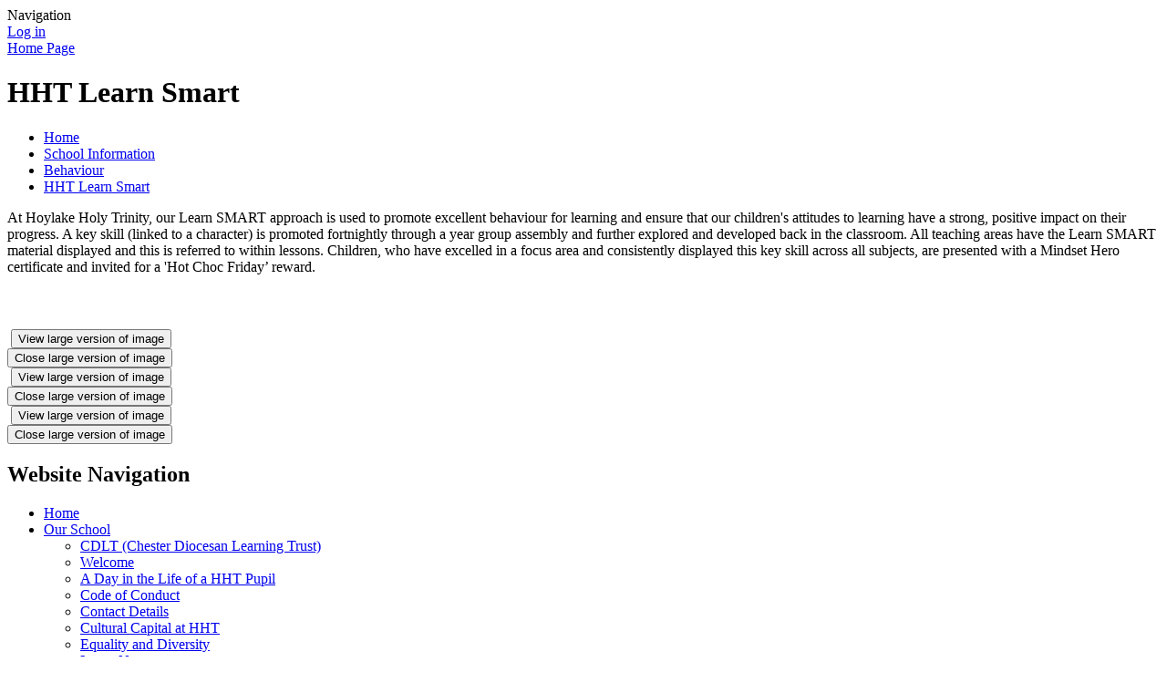

--- FILE ---
content_type: text/html; charset=utf-8
request_url: https://www.hoylakeholytrinity.wirral.sch.uk/hht-learn-smart/
body_size: 65870
content:



<!DOCTYPE html>

            <!--[if IE 6]><html class="lt-ie10 lt-ie9 lt-ie8 lt-ie7 ie6 ie responsive" lang="en"><![endif]-->
            <!--[if IE 7]><html class="lt-ie10 lt-ie9 lt-ie8 ie7 ie responsive" lang="en"><![endif]-->
            <!--[if IE 8]><html class="lt-ie10 lt-ie9 ie8 ie responsive" lang="en"><![endif]-->
            <!--[if IE 9]><html class="lt-ie10 ie9 ie responsive" lang="en"><![endif]-->
            <!--[if gt IE 9]><!--><html class="responsive" lang="en"><!--<![endif]-->
            
    <head>
        <meta charset="utf-8">
        <meta http-equiv="X-UA-Compatible" content="IE=edge,chrome=1">
        <meta name="viewport" content="width=device-width, initial-scale=1, user-scalable=no, minimal-ui">
        <meta name="keywords" content="Hoylake Holy Trinity CofE Primary School">
        <meta name="description" content="Hoylake Holy Trinity CofE Primary School">

        <title>HHT Learn Smart | Hoylake Holy Trinity CofE Primary School</title>

        




  <link rel="stylesheet" href="https://primarysite-prod-sorted.s3.amazonaws.com/static/7.0.4/gen/presenter_prologue_css.7b7812f9.css" type="text/css">




<style type="text/css">
  .ps_primarysite-editor_panel-site-coloured-content {
    background-color: #effafb!important;
  }
</style>


  <link rel="stylesheet" href="https://primarysite-prod-sorted.s3.amazonaws.com/static/7.0.4/gen/all-site-icon-choices.034951b5.css" type="text/css">



        
        <link rel="shortcut icon" href="https://primarysite-prod.s3.amazonaws.com/theme/HoylakeHolyTrinityCofE/favicon.ico">
        <link rel="apple-touch-icon" href="https://primarysite-prod.s3.amazonaws.com/theme/HoylakeHolyTrinityCofE/apple-touch-icon-precomposed.png">
        <link rel="apple-touch-icon-precomposed" href="https://primarysite-prod.s3.amazonaws.com/theme/HoylakeHolyTrinityCofE/apple-touch-icon-precomposed.png">
        
        <meta name="application-name" content="Hoylake Holy Trinity CofE Primary School">
        <meta name="msapplication-TileColor" content="#00aaef">
        <meta name="msapplication-TileImage" content="https://primarysite-prod.s3.amazonaws.com/theme/HoylakeHolyTrinityCofE/metro-icon.png">

        
        
        <link rel="stylesheet" type="text/css" href="https://primarysite-prod.s3.amazonaws.com/theme/HoylakeHolyTrinityCofE/style-global.css">
        <link rel="stylesheet" type="text/css" media="(min-width: 981px)" href="https://primarysite-prod.s3.amazonaws.com/theme/HoylakeHolyTrinityCofE/style.css">
        <link rel="stylesheet" type="text/css" media="(max-width: 980px)" href="https://primarysite-prod.s3.amazonaws.com/theme/HoylakeHolyTrinityCofE/style-responsive.css">

        

        

<script>
  // This is the first instance of `window.psProps`, so if these values are removed, make sure
  // `window.psProps = {};` is still there because it's used in other places.
  window.psProps = {
    lazyLoadFallbackScript: 'https://primarysite-prod-sorted.s3.amazonaws.com/static/7.0.4/gen/lazy_load.1bfa9561.js',
    picturefillScript: 'https://primarysite-prod-sorted.s3.amazonaws.com/static/7.0.4/gen/picturefill.a26ebc92.js'
  };
</script>


  <script type="text/javascript" src="https://primarysite-prod-sorted.s3.amazonaws.com/static/7.0.4/gen/presenter_prologue_js.cfb79a3d.js"></script>


<script type="text/javascript">
  function ie() {
    for (var v = 3, el = document.createElement('b'), all = el.all || [];
      el.innerHTML = '<!--[if gt IE ' + (++v) + ']><i><![endif]-->', all[0]; );
    return v > 4 ? v : document.documentMode;
  }

  $(function() {
    switch (ie()) {
      case 10:
        ps.el.html.addClass('ie10');
      case 9:
      case 8:
        ps.el.body.prepend(
          '<div class="unsupported-browser">' +
            '<span class="warning-logo">&#xe00a; </span>' +
            'This website may not display correctly as you are using an old version of ' +
            'Internet Explorer. <a href="/primarysite/unsupported-browser/">More info</a>' +
          '</div>');
        break;
    }
  });
</script>

<script type="text/javascript">
  $(function() {
    ps.el.body
      .data('social_media_url', 'https://social.secure-primarysite.net/site/hoylake-holy-trinity-cofe/')
      .data('social_media_api', 'https://social.secure-primarysite.net/api/site-connected/hoylake-holy-trinity-cofe/')
      .data('STATIC_URL', 'https://primarysite-prod-sorted.s3.amazonaws.com/static/7.0.4/')
      .data('site_width', 660)
      .data('news_width', 472)
      .data('csrf_token', 'lw1amj0wbcOUZqPHFmjn6HSFXjJiUYkolEcKlLP7qpBBM3OTH5XVpKefV1OgtwVE')
      .data('disable_right_click', 'True')
      .data('normalize_css', 'https://primarysite-prod-sorted.s3.amazonaws.com/static/7.0.4/gen/normalize_css.7bf5a737.css')
      .data('ck_editor_counterbalances', 'https://primarysite-prod-sorted.s3.amazonaws.com/static/7.0.4/gen/ck_editor_counterbalances.2519b40e.css')
      .data('basic_site', false)
      // Seasonal Effects
      .data('include_seasonal_effects', '')
      .data('show_seasonal_effects_on_page', '')
      .data('seasonal_effect', '4')
      .data('can_enable_seasonal_effects', 'True')
      .data('seasonal_effect_active', 'False')
      .data('disablePicturesBlock', false)
      .data('hasNewCookiePopup', true);

    if (document.documentElement.dataset.userId) {
      window.updateCsrf();
    }
  });
</script>


<script>

function recaptchaCallback() {
    grecaptcha.ready(function() {
        var grecaptcha_execute = function(){
    grecaptcha.execute('6LcHwgAiAAAAAJ6ncdKlMyB1uNoe_CBvkfgBiJz1', {action: 'homepage'}).then(function(token) {
        document.querySelectorAll('input.django-recaptcha-hidden-field').forEach(function (value) {
            value.value = token;
        });
        return token;
    })
};
grecaptcha_execute()
setInterval(grecaptcha_execute, 120000);


    });
  };
</script>






    </head>

    <body>

        

        <div class="responsive-bar visible-small">
            <span class="navbar-toggle website-navbar-toggle visible-small" data-nav="website"></span>
            <span class="navigation-bar-title">Navigation</span>
        </div>

        <div class="container">
            <div class="inner-container">

                <span class="login-link small visible-large">
  <a href="https://hoylake-holy-trinity-cofe.secure-primarysite.net/accounts/login/primarysite/?next=/hht-learn-smart/" rel="nofollow">Log in</a>

</span>

                <header class="main-header">
                    
                    <a href="/" class="home-link" title="Home Page">Home Page</a>

                    
                </header>

                <div class="content-container">
                    <h1 class="page-title">HHT Learn Smart</h1>

                    <ul class="breadcrumbs small">
                        <li><a href="/">Home</a></li>

<li><a href="/topic/school-information">School Information</a></li>

<li><a href="/behaviour/">Behaviour</a></li>

<li><a href="/hht-learn-smart/">HHT Learn Smart</a></li>


                    </ul>

                    <div class="one-col-layout">
<div class="column-one">
<div class="ps_content_type_richtext">
At Hoylake Holy Trinity, our Learn SMART approach is used to promote excellent behaviour for learning and ensure that our children&#39;s attitudes to learning have a strong, positive impact on their progress. A key skill (linked to a character) is promoted fortnightly through a year group assembly and further explored and developed back in the classroom. All teaching areas have the Learn SMART material displayed and this is referred to within lessons. Children, who have excelled in a focus area and consistently displayed this key skill across all subjects, are presented with a Mindset Hero certificate and invited for a &#39;Hot Choc Friday&rsquo; reward.
<p><span style="font-size: 1.5rem;">&nbsp;</span></p>
</div>
<div class="ps_content_type_pictures">


<div id="ps_images-section-183025299" class="rendered-pictures">
  

  
    <div class="ps-pictures">
      
        
          
          
          
          
        

        

        <div class="ps-pictures-content-3-across ps-pictures-content">
          <div class="ps-pictures-content-image-wrapper-e878f7c165f54aadb4f08e7305c7f96f ps-pictures-content-image-wrapper">
            <script>
              (function() {
                const image = document.createElement('img');
                const responsiveOneAcross = 'calc(100vw - 30px)';
                const responsiveTwoAcross = 'calc(((100vw - 30px) - 20px) / 2)';
                const responsiveThreeAcross = 'calc(((100vw - 30px) - (2 * 20px)) / 3)';
                const responsiveFourAcross = 'calc(((100vw - 30px) - (3 * 20px)) / 4)';

                image.className = 'ps-pictures-content-image lazyload is-hidden';

                image.dataset.srcset =
                  'https://primarysite-prod-sorted.s3.amazonaws.com/hoylake-holy-trinity-cofe/UploadedImage/e878f7c165f54aadb4f08e7305c7f96f_4x1.png 165w, ' +
                  'https://primarysite-prod-sorted.s3.amazonaws.com/hoylake-holy-trinity-cofe/UploadedImage/e878f7c165f54aadb4f08e7305c7f96f_3x1.png 220w, ' +
                  'https://primarysite-prod-sorted.s3.amazonaws.com/hoylake-holy-trinity-cofe/UploadedImage/e878f7c165f54aadb4f08e7305c7f96f_2x1.png 330w, ' +
                  'https://primarysite-prod-sorted.s3.amazonaws.com/hoylake-holy-trinity-cofe/UploadedImage/e878f7c165f54aadb4f08e7305c7f96f_1x1.png 660w';

                
                  image.setAttribute('sizes',
                    '(max-width: 425px) ' + responsiveOneAcross + ', ' +
                    '(max-width: 800px) ' + responsiveTwoAcross + ', ' +
                    '(max-width: 980px) ' + responsiveThreeAcross + ', ' +
                    'calc((660px - (2 * 20px)) / 3)');
                

                image.alt = '';
                image.loading = 'lazy';

                document
                  .querySelector('.ps-pictures-content-image-wrapper-e878f7c165f54aadb4f08e7305c7f96f')
                  .insertAdjacentElement('afterbegin', image);
              })();
            </script>

            <noscript>
              <img class="ps-pictures-content-image" src="https://primarysite-prod-sorted.s3.amazonaws.com/hoylake-holy-trinity-cofe/UploadedImage/e878f7c165f54aadb4f08e7305c7f96f_1x1.png" alt="">
            </noscript>

            
              <button class="ps-pictures-content-enlarge-button" data-gid="e878f7c165f54aadb4f08e7305c7f96f" aria-hidden="true" type="button">
                View large version of image
              </button>
            
          </div>

          

          
            <div class="ps-pictures-content-enlarged-e878f7c165f54aadb4f08e7305c7f96f ps-pictures-content-enlarged" data-gid="e878f7c165f54aadb4f08e7305c7f96f">
              <div class="ps-pictures-content-enlarged-box">
                <button class="ps-pictures-content-enlarged-close-button" data-gid="e878f7c165f54aadb4f08e7305c7f96f" type="button">
                  <span class="hide-text-absolute">Close large version of image</span>
                </button>

                
                <img class="ps-pictures-content-enlarged-image is-loading" data-src="https://primarysite-prod-sorted.s3.amazonaws.com/hoylake-holy-trinity-cofe/UploadedImage/e878f7c165f54aadb4f08e7305c7f96f_1x1.png" alt="">
              </div>
            </div>
          
        </div>
      
        
          
          
          
          
        

        

        <div class="ps-pictures-content-3-across ps-pictures-content">
          <div class="ps-pictures-content-image-wrapper-e03b8c99a0904709aad9e11b5b276293 ps-pictures-content-image-wrapper">
            <script>
              (function() {
                const image = document.createElement('img');
                const responsiveOneAcross = 'calc(100vw - 30px)';
                const responsiveTwoAcross = 'calc(((100vw - 30px) - 20px) / 2)';
                const responsiveThreeAcross = 'calc(((100vw - 30px) - (2 * 20px)) / 3)';
                const responsiveFourAcross = 'calc(((100vw - 30px) - (3 * 20px)) / 4)';

                image.className = 'ps-pictures-content-image lazyload is-hidden';

                image.dataset.srcset =
                  'https://primarysite-prod-sorted.s3.amazonaws.com/hoylake-holy-trinity-cofe/UploadedImage/e03b8c99a0904709aad9e11b5b276293_4x1.png 165w, ' +
                  'https://primarysite-prod-sorted.s3.amazonaws.com/hoylake-holy-trinity-cofe/UploadedImage/e03b8c99a0904709aad9e11b5b276293_3x1.png 220w, ' +
                  'https://primarysite-prod-sorted.s3.amazonaws.com/hoylake-holy-trinity-cofe/UploadedImage/e03b8c99a0904709aad9e11b5b276293_2x1.png 330w, ' +
                  'https://primarysite-prod-sorted.s3.amazonaws.com/hoylake-holy-trinity-cofe/UploadedImage/e03b8c99a0904709aad9e11b5b276293_1x1.png 660w';

                
                  image.setAttribute('sizes',
                    '(max-width: 425px) ' + responsiveOneAcross + ', ' +
                    '(max-width: 800px) ' + responsiveTwoAcross + ', ' +
                    '(max-width: 980px) ' + responsiveThreeAcross + ', ' +
                    'calc((660px - (2 * 20px)) / 3)');
                

                image.alt = '';
                image.loading = 'lazy';

                document
                  .querySelector('.ps-pictures-content-image-wrapper-e03b8c99a0904709aad9e11b5b276293')
                  .insertAdjacentElement('afterbegin', image);
              })();
            </script>

            <noscript>
              <img class="ps-pictures-content-image" src="https://primarysite-prod-sorted.s3.amazonaws.com/hoylake-holy-trinity-cofe/UploadedImage/e03b8c99a0904709aad9e11b5b276293_1x1.png" alt="">
            </noscript>

            
              <button class="ps-pictures-content-enlarge-button" data-gid="e03b8c99a0904709aad9e11b5b276293" aria-hidden="true" type="button">
                View large version of image
              </button>
            
          </div>

          

          
            <div class="ps-pictures-content-enlarged-e03b8c99a0904709aad9e11b5b276293 ps-pictures-content-enlarged" data-gid="e03b8c99a0904709aad9e11b5b276293">
              <div class="ps-pictures-content-enlarged-box">
                <button class="ps-pictures-content-enlarged-close-button" data-gid="e03b8c99a0904709aad9e11b5b276293" type="button">
                  <span class="hide-text-absolute">Close large version of image</span>
                </button>

                
                <img class="ps-pictures-content-enlarged-image is-loading" data-src="https://primarysite-prod-sorted.s3.amazonaws.com/hoylake-holy-trinity-cofe/UploadedImage/e03b8c99a0904709aad9e11b5b276293_1x1.png" alt="">
              </div>
            </div>
          
        </div>
      
        
          
          
          
          
        

        

        <div class="ps-pictures-content-3-across ps-pictures-content">
          <div class="ps-pictures-content-image-wrapper-d6f5d4ae91de47caaaa8f34474a079fe ps-pictures-content-image-wrapper">
            <script>
              (function() {
                const image = document.createElement('img');
                const responsiveOneAcross = 'calc(100vw - 30px)';
                const responsiveTwoAcross = 'calc(((100vw - 30px) - 20px) / 2)';
                const responsiveThreeAcross = 'calc(((100vw - 30px) - (2 * 20px)) / 3)';
                const responsiveFourAcross = 'calc(((100vw - 30px) - (3 * 20px)) / 4)';

                image.className = 'ps-pictures-content-image lazyload is-hidden';

                image.dataset.srcset =
                  'https://primarysite-prod-sorted.s3.amazonaws.com/hoylake-holy-trinity-cofe/UploadedImage/d6f5d4ae91de47caaaa8f34474a079fe_4x1.png 165w, ' +
                  'https://primarysite-prod-sorted.s3.amazonaws.com/hoylake-holy-trinity-cofe/UploadedImage/d6f5d4ae91de47caaaa8f34474a079fe_3x1.png 220w, ' +
                  'https://primarysite-prod-sorted.s3.amazonaws.com/hoylake-holy-trinity-cofe/UploadedImage/d6f5d4ae91de47caaaa8f34474a079fe_2x1.png 330w, ' +
                  'https://primarysite-prod-sorted.s3.amazonaws.com/hoylake-holy-trinity-cofe/UploadedImage/d6f5d4ae91de47caaaa8f34474a079fe_1x1.png 660w';

                
                  image.setAttribute('sizes',
                    '(max-width: 425px) ' + responsiveOneAcross + ', ' +
                    '(max-width: 800px) ' + responsiveTwoAcross + ', ' +
                    '(max-width: 980px) ' + responsiveThreeAcross + ', ' +
                    'calc((660px - (2 * 20px)) / 3)');
                

                image.alt = '';
                image.loading = 'lazy';

                document
                  .querySelector('.ps-pictures-content-image-wrapper-d6f5d4ae91de47caaaa8f34474a079fe')
                  .insertAdjacentElement('afterbegin', image);
              })();
            </script>

            <noscript>
              <img class="ps-pictures-content-image" src="https://primarysite-prod-sorted.s3.amazonaws.com/hoylake-holy-trinity-cofe/UploadedImage/d6f5d4ae91de47caaaa8f34474a079fe_1x1.png" alt="">
            </noscript>

            
              <button class="ps-pictures-content-enlarge-button" data-gid="d6f5d4ae91de47caaaa8f34474a079fe" aria-hidden="true" type="button">
                View large version of image
              </button>
            
          </div>

          

          
            <div class="ps-pictures-content-enlarged-d6f5d4ae91de47caaaa8f34474a079fe ps-pictures-content-enlarged" data-gid="d6f5d4ae91de47caaaa8f34474a079fe">
              <div class="ps-pictures-content-enlarged-box">
                <button class="ps-pictures-content-enlarged-close-button" data-gid="d6f5d4ae91de47caaaa8f34474a079fe" type="button">
                  <span class="hide-text-absolute">Close large version of image</span>
                </button>

                
                <img class="ps-pictures-content-enlarged-image is-loading" data-src="https://primarysite-prod-sorted.s3.amazonaws.com/hoylake-holy-trinity-cofe/UploadedImage/d6f5d4ae91de47caaaa8f34474a079fe_1x1.png" alt="">
              </div>
            </div>
          
        </div>
      
    </div>
  
</div>


</div>
</div>
</div>

                </div>

                <nav class="main-nav mobile-nav small">
                    <span class="close-mobile-nav" data-nav="website"></span>
                    <h2 class="ps_mobile-header">Website Navigation</h2>

                    <ul>
                        <li class="ps_topic_link home-btn"><a href="/">Home</a></li>
                        <li class="ps_nav-top-level ps_submenu ps_topic_link ps_topic_slug_our-school"><a href="/topic/our-school" >Our School</a><ul><li class="  ps_page_link ps_page_slug_cdlt-chester-diocesan-learning-trust"><a href="/cdlt-chester-diocesan-learning-trust/" >CDLT (Chester Diocesan Learning Trust)</a></li>
<li class="  ps_page_link ps_page_slug_welcome"><a href="/welcome/" >Welcome</a></li>
<li class="  ps_page_link ps_page_slug_a-day-in-the-life-of-a-hht-pupil"><a href="/a-day-in-the-life-of-a-hht-pupil/" >A Day in the Life of a HHT Pupil</a></li>
<li class="  ps_page_link ps_page_slug_code-of-conduct"><a href="/code-of-conduct/" >Code of Conduct</a></li>
<li class="  ps_page_link ps_page_slug_contact-details"><a href="/contact-details/" >Contact Details</a></li>
<li class="  ps_page_link ps_page_slug_cultural-capital-at-hht"><a href="/cultural-capital-at-hht/" >Cultural Capital at HHT</a></li>
<li class="  ps_page_link ps_page_slug_equality-and-diversity"><a href="/equality-and-diversity/" >Equality and Diversity</a></li>
<li class="  ps_page_link ps_page_slug_latest-news"><a href="/stream/news/full/1/-//" >Latest News</a></li>
<li class=" ps_submenu ps_page_link ps_page_slug_mental-health-and-wellbeing"><a href="/mental-health-and-wellbeing/" >Mental Health and Wellbeing</a><ul><li class="  ps_page_link ps_page_slug_mental-health-and-wellbeing-policy"><a href="/mental-health-and-wellbeing-policy/" >Mental Health and Wellbeing Policy</a></li>
<li class="  ps_page_link ps_page_slug_senior-mental-health-lead-and-first-aiders-for-men"><a href="/senior-mental-health-lead-and-first-aiders-for-men/" >Senior Mental Health Lead and First Aiders for Mental Health</a></li>
<li class="  ps_page_link ps_page_slug_elsa-2"><a href="/elsa-2/" >ELSA</a></li>
<li class="  ps_page_link ps_page_slug_advice-and-support-1"><a href="/advice-and-support-1/" >Advice and Support</a></li>
<li class="  ps_page_link ps_page_slug_bereavement-support-1"><a href="/bereavement-support-1/" >Bereavement Support</a></li>
<li class="  ps_page_link ps_page_slug_recommended-agencies-1"><a href="/recommended-agencies-1/" >Recommended Agencies</a></li>
<li class="  ps_page_link ps_page_slug_myhappymind-1"><a href="/myhappymind-1/" >myHappymind</a></li>
<li class="  ps_page_link ps_page_slug_wellbeing-club-1"><a href="/wellbeing-club-1/" >Wellbeing Club</a></li></ul></li>
<li class="  ps_page_link ps_page_slug_ofsted-reports"><a href="/ofsted-reports/" >Ofsted Reports</a></li>
<li class="  ps_page_link ps_page_slug_school-prospectus-1"><a href="/school-prospectus-1/" >School Prospectus</a></li>
<li class="  ps_page_link ps_page_slug_siams-inspections"><a href="/siams-inspections/" >SIAMS Inspections</a></li>
<li class="  ps_page_link ps_page_slug_vacancies"><a href="/vacancies/" >Vacancies</a></li>
<li class="  ps_page_link ps_page_slug_vision-and-values"><a href="/vision-and-values/" >Vision and Values</a></li>
<li class="  ps_page_link ps_page_slug_welcome-to-our-school"><a href="/welcome-to-our-school/" >Welcome to our School</a></li>
<li class="  ps_page_link ps_page_slug_whos-who"><a href="/whos-who/" >Who&#x27;s Who</a></li></ul></li>
                        <li class="ps_nav-top-level ps_submenu ps_topic_link ps_topic_slug_school-information"><a href="/topic/school-information" >School Information</a><ul><li class="  ps_page_link ps_page_slug_admissions-consultation"><a href="/admissions-consultation/" >Admissions Consultation</a></li>
<li class="  ps_page_link ps_page_slug_admission-arrangements"><a href="/admission-arrangements/" >Admission Arrangements</a></li>
<li class="  ps_page_link ps_page_slug_attendance"><a href="/attendance/" >Attendance</a></li>
<li class=" ps_submenu ps_page_link ps_page_slug_behaviour"><a href="/behaviour/" >Behaviour</a><ul><li class="  ps_page_link ps_page_slug_christian-distinctiveness"><a href="/christian-distinctiveness/" >Christian Distinctiveness</a></li>
<li class="  ps_page_link ps_page_slug_behaviour-for-learning"><a href="/behaviour-for-learning/" >Behaviour for Learning</a></li>
<li class="  ps_page_link ps_page_slug_anti-bullying-2"><a href="/anti-bullying-2/" >Anti-Bullying</a></li>
<li class="  ps_page_link ps_page_slug_mental-health-inclusion-1"><a href="/mental-health-inclusion-1/" >Mental Health &amp; Inclusion</a></li>
<li class="  ps_page_link ps_page_slug_policies-1"><a href="/policies-1/" >Policies</a></li>
<li class="  ps_page_link ps_page_slug_hht-5-ps"><a href="/hht-5-ps/" >HHT 5 Ps</a></li>
<li class="  ps_page_link ps_page_slug_hht-learn-smart"><a href="/hht-learn-smart/" >HHT Learn Smart</a></li>
<li class="  ps_page_link ps_page_slug_hht-key-skills"><a href="/hht-key-skills/" >HHT Key Skills</a></li>
<li class="  ps_page_link ps_page_slug_self-drive"><a href="/self-drive/" >Self Drive</a></li>
<li class="  ps_page_link ps_page_slug_critical-thinking"><a href="/critical-thinking/" >Critical Thinking</a></li>
<li class="  ps_page_link ps_page_slug_collaboration"><a href="/collaboration/" >Collaboration</a></li>
<li class="  ps_page_link ps_page_slug_communication"><a href="/communication/" >Communication</a></li>
<li class="  ps_page_link ps_page_slug_citizenship"><a href="/citizenship/" >Citizenship</a></li>
<li class="  ps_page_link ps_page_slug_creativity"><a href="/creativity/" >Creativity</a></li>
<li class="  ps_page_link ps_page_slug_e-safety"><a href="/e-safety/" >E-safety</a></li>
<li class="  ps_page_link ps_page_slug_anti-bullying"><a href="/anti-bullying/" >Anti Bullying</a></li>
<li class="  ps_page_link ps_page_slug_lunchtime-expectations"><a href="/lunchtime-expectations/" >Lunchtime Expectations</a></li></ul></li>
<li class="  ps_page_link ps_page_slug_calendar"><a href="/diary/list/" >Calendar</a></li>
<li class="  ps_page_link ps_page_slug_catch-up-funding"><a href="/catch-up-funding/" >Catch Up funding</a></li>
<li class="  ps_page_link ps_page_slug_cdlt-conversion-consultation"><a href="/cdlt-conversion-consultation/" >CDLT Conversion consultation</a></li>
<li class="  ps_page_link ps_page_slug_climate-change-action-planning"><a href="/climate-change-action-planning/" >Climate Change Action planning</a></li>
<li class="  ps_page_link ps_page_slug_data"><a href="/data/" >Data</a></li>
<li class="  ps_page_link ps_page_slug_financial-information"><a href="/financial-information/" >Financial Information</a></li>
<li class="  ps_page_link ps_page_slug_gdpr"><a href="/gdpr/" >GDPR</a></li>
<li class="  ps_page_link ps_page_slug_holiday-dates"><a href="/holiday-dates/" >Holiday Dates</a></li>
<li class=" ps_submenu ps_page_link ps_page_slug_letters"><a href="/letters/" >Letters</a><ul><li class="  ps_page_link ps_page_slug_local-visit-consent"><a href="/local-visit-consent/" >Local Visit Consent</a></li></ul></li>
<li class="  ps_page_link ps_page_slug_newsletters"><a href="/stream/newsletters/full/1/-//" >Newsletters</a></li>
<li class="  ps_page_link ps_page_slug_30-hours-free-nursery-provision"><a href="/30-hours-free-nursery-provision/" >30 hours free Nursery Provision</a></li>
<li class="  ps_page_link ps_page_slug_opal-outdoor-play-and-learning"><a href="/opal-outdoor-play-and-learning/" >OPAL (Outdoor Play and Learning)</a></li>
<li class="  ps_page_link ps_page_slug_policies"><a href="/policies/" >Policies</a></li>
<li class="  ps_page_link ps_page_slug_physical-education-including-sports-premium"><a href="/physical-education-including-sports-premium/" >Physical Education including Sports Premium</a></li>
<li class="  ps_page_link ps_page_slug_pupil-premium-1"><a href="/pupil-premium-1/" >Pupil Premium</a></li>
<li class="  ps_page_link ps_page_slug_remote-learning"><a href="/remote-learning/" >Remote Learning</a></li>
<li class="  ps_page_link ps_page_slug_school-clubs"><a href="/school-clubs/" >School Clubs</a></li>
<li class="  ps_page_link ps_page_slug_school-opening-closing-times"><a href="/school-opening-closing-times/" >School Opening &amp; Closing Times</a></li>
<li class="  ps_page_link ps_page_slug_secondary-school-admissions"><a href="/secondary-school-admissions/" >Secondary School Admissions</a></li>
<li class=" ps_submenu ps_page_link ps_page_slug_send"><a href="/send/" >SEND</a><ul><li class="  ps_page_link ps_page_slug_ethos"><a href="/ethos/" >Ethos</a></li>
<li class="  ps_page_link ps_page_slug_send-policy-1"><a href="/send-policy-1/" >SEND Policy</a></li>
<li class="  ps_page_link ps_page_slug_accessibility-plan"><a href="/accessibility-plan/" >Accessibility Plan</a></li>
<li class="  ps_page_link ps_page_slug_wirral-local-offer-1"><a href="/wirral-local-offer-1/" >Wirral Local Offer</a></li>
<li class="  ps_page_link ps_page_slug_send-information-report"><a href="/send-information-report/" >SEND Information Report</a></li>
<li class="  ps_page_link ps_page_slug_provision-maps"><a href="/provision-maps/" >Provision Maps</a></li>
<li class="  ps_page_link ps_page_slug_information-for-parents-1"><a href="/information-for-parents-1/" >Information for Parents</a></li></ul></li>
<li class="  ps_page_link ps_page_slug_uniforms"><a href="/uniforms/" >Uniforms</a></li></ul></li>
                        <li class="ps_nav-top-level ps_submenu ps_topic_link ps_topic_slug_classes"><a href="/topic/classes" >Classes</a><ul><li class="  ps_page_link ps_page_slug_year-group-information-4"><a href="/year-group-information-4/" >Year Group Information</a></li>
<li class=" ps_submenu ps_page_link ps_page_slug_learning-at-home"><a href="/learning-at-home/" >Learning at Home</a><ul><li class="  ps_page_link ps_page_slug_eyfs-12"><a href="/eyfs-12/" >EYFS</a></li>
<li class="  ps_page_link ps_page_slug_years-12"><a href="/years-12/" >Years 1/2</a></li>
<li class="  ps_page_link ps_page_slug_years-34"><a href="/years-34/" >Years 3/4</a></li>
<li class="  ps_page_link ps_page_slug_years-56"><a href="/years-56/" >Years 5/6</a></li>
<li class="  ps_page_link ps_page_slug_year-3"><a href="/year-3/" >Year 3</a></li>
<li class="  ps_page_link ps_page_slug_year-4"><a href="/year-4/" >Year 4</a></li>
<li class="  ps_page_link ps_page_slug_year-5"><a href="/year-5/" >Year 5</a></li>
<li class="  ps_page_link ps_page_slug_year-6"><a href="/year-6/" >Year 6</a></li>
<li class="  ps_page_link ps_page_slug_bug-club"><a href="/bug-club/" >Bug Club</a></li>
<li class="  ps_page_link ps_page_slug_tt-rocks"><a href="/tt-rocks/" >TT Rocks</a></li>
<li class="  ps_page_link ps_page_slug_purple-mash"><a href="/purple-mash/" >Purple Mash</a></li>
<li class="  ps_page_link ps_page_slug_how-to-do-2dos"><a href="/how-to-do-2dos/" >Purple Mash Help</a></li></ul></li>
<li class=" ps_submenu ps_page_link ps_page_slug_pupil-leadership-team"><a href="/pupil-leadership-team/" >Pupil Leadership Team</a><ul><li class="  ps_page_link ps_page_slug_head-boy-girl-team"><a href="/head-boy-girl-team/" >Head Boy &amp; Girl Team</a></li>
<li class="  ps_page_link ps_page_slug_house-captains"><a href="/house-captains/" >House Captains</a></li>
<li class="  ps_page_link ps_page_slug_church-ethos-group"><a href="/church-ethos-group/" >Church Ethos Group</a></li>
<li class="  ps_page_link ps_page_slug_school-council"><a href="/school-council/" >School Council</a></li>
<li class="  ps_page_link ps_page_slug_eco-group"><a href="/eco-group/" >Eco Group</a></li>
<li class="  ps_page_link ps_page_slug_prefects"><a href="/prefects/" >Prefects</a></li>
<li class="  ps_page_link ps_page_slug_sports-leaders"><a href="/sports-leaders/" >Sports Leaders</a></li>
<li class="  ps_page_link ps_page_slug_peer-mentors"><a href="/peer-mentors/" >Peer Mentors</a></li>
<li class="  ps_page_link ps_page_slug_ict-ambassadors"><a href="/ict-ambassadors/" >ICT Ambassadors</a></li>
<li class="  ps_page_link ps_page_slug_science-reps"><a href="/science-reps/" >Science Reps</a></li>
<li class="  ps_page_link ps_page_slug_anti-bullying-ambassadors"><a href="/anti-bullying-ambassadors/" >Anti-Bullying Ambassadors</a></li>
<li class="  ps_page_link ps_page_slug_librarians"><a href="/librarians/" >Librarians</a></li></ul></li>
<li class="  ps_page_link ps_page_slug_hht-twitter"><a href="/hht-twitter/" >HHT Twitter</a></li></ul></li>
                        <li class="ps_nav-top-level ps_submenu ps_topic_link ps_topic_slug_curriculum"><a href="/topic/curriculum" >Curriculum</a><ul><li class="  ps_page_link ps_page_slug_national-curriculum"><a href="/national-curriculum/" >National Curriculum</a></li>
<li class="  ps_page_link ps_page_slug_our-curriculum-intent"><a href="/our-curriculum-intent/" >Our Curriculum Intent</a></li>
<li class="  ps_page_link ps_page_slug_adapting-the-curriculum"><a href="/adapting-the-curriculum/" >Adapting the Curriculum</a></li>
<li class=" ps_submenu ps_page_link ps_page_slug_information-for-parents"><a href="/information-for-parents/" >Information for Parents</a><ul><li class="  ps_page_link ps_page_slug_year-group-information-1"><a href="/year-group-information-1/" >Year Group Information</a></li>
<li class="  ps_page_link ps_page_slug_year-group-overviews-2"><a href="/year-group-overviews-2/" >Year Group Overviews</a></li>
<li class=" ps_submenu ps_page_link ps_page_slug_knowledge-organisers"><a href="/knowledge-organisers/" >Knowledge Organisers</a><ul><li class=" ps_submenu ps_page_link ps_page_slug_history-5"><a href="/history-5/" >History</a><ul><li class="  ps_page_link ps_page_slug_autumn-term-19"><a href="/autumn-term-19/" >Autumn Term</a></li>
<li class="  ps_page_link ps_page_slug_spring-term-19"><a href="/spring-term-19/" >Spring Term</a></li>
<li class="  ps_page_link ps_page_slug_summer-term-19"><a href="/summer-term-19/" >Summer Term</a></li></ul></li>
<li class=" ps_submenu ps_page_link ps_page_slug_geography-6"><a href="/geography-6/" >Geography</a><ul><li class=" ps_submenu ps_page_link ps_page_slug_autumn-term-18"><a href="/autumn-term-18/" >Autumn Term</a><ul><li class="  ps_page_link ps_page_slug_autumn-2-1"><a href="/autumn-2-1/" >Autumn 2</a></li></ul></li>
<li class="  ps_page_link ps_page_slug_spring-term-18"><a href="/spring-term-18/" >Spring Term</a></li>
<li class="  ps_page_link ps_page_slug_summer-term-18"><a href="/summer-term-18/" >Summer Term</a></li></ul></li></ul></li>
<li class=" ps_submenu ps_page_link ps_page_slug_knowledge-organisers-2"><a href="/knowledge-organisers-2/" >Knowledge Organisers</a><ul><li class=" ps_submenu ps_page_link ps_page_slug_history-4"><a href="/history-4/" >History</a><ul><li class="  ps_page_link ps_page_slug_autumn-term-16"><a href="/autumn-term-16/" >Autumn Term</a></li>
<li class="  ps_page_link ps_page_slug_spring-term-16"><a href="/spring-term-16/" >Spring Term</a></li>
<li class="  ps_page_link ps_page_slug_summer-term-16"><a href="/summer-term-16/" >Summer Term</a></li></ul></li>
<li class=" ps_submenu ps_page_link ps_page_slug_geography-5"><a href="/geography-5/" >Geography</a><ul><li class="  ps_page_link ps_page_slug_autumn-term-17"><a href="/autumn-term-17/" >Autumn Term</a></li>
<li class="  ps_page_link ps_page_slug_spring-term-17"><a href="/spring-term-17/" >Spring Term</a></li>
<li class="  ps_page_link ps_page_slug_summer-term-17"><a href="/summer-term-17/" >Summer Term</a></li></ul></li></ul></li>
<li class=" ps_submenu ps_page_link ps_page_slug_knowledge-organisers-3"><a href="/knowledge-organisers-3/" >Knowledge Organisers</a><ul><li class=" ps_submenu ps_page_link ps_page_slug_the-world-2"><a href="/the-world-2/" >History</a><ul><li class="  ps_page_link ps_page_slug_autumn-term-15"><a href="/autumn-term-15/" >Autumn Term</a></li>
<li class="  ps_page_link ps_page_slug_spring-term-15"><a href="/spring-term-15/" >Spring Term</a></li>
<li class="  ps_page_link ps_page_slug_summer-term-15"><a href="/summer-term-15/" >Summer Term</a></li></ul></li>
<li class=" ps_submenu ps_page_link ps_page_slug_geography-4"><a href="/geography-4/" >Geography</a><ul><li class="  ps_page_link ps_page_slug_autumn"><a href="/autumn/" >Autumn</a></li>
<li class="  ps_page_link ps_page_slug_spring"><a href="/spring/" >Spring</a></li>
<li class="  ps_page_link ps_page_slug_summer"><a href="/summer/" >Summer</a></li></ul></li></ul></li></ul></li>
<li class=" ps_submenu ps_page_link ps_page_slug_eyfs"><a href="/eyfs/" >EYFS</a><ul><li class="  ps_page_link ps_page_slug_eyfs-rationale"><a href="/eyfs-rationale/" >EYFS Rationale</a></li>
<li class="  ps_page_link ps_page_slug_eyfs-policy"><a href="/eyfs-policy/" >EYFS Policy</a></li>
<li class="  ps_page_link ps_page_slug_enrol-for-our-eyfs"><a href="/enrol-for-our-eyfs/" >Enrol for our EYFS</a></li>
<li class="  ps_page_link ps_page_slug_lunchtime"><a href="/lunchtime/" >Lunchtime</a></li>
<li class="  ps_page_link ps_page_slug_wrap-around-care"><a href="/wrap-around-care/" >Wrap around care</a></li>
<li class="  ps_page_link ps_page_slug_what-to-expect-in-the-early-years-foundation-stage"><a href="/what-to-expect-in-the-early-years-foundation-stage/" >What to expect in the Early Years Foundation Stage...</a></li>
<li class="  ps_page_link ps_page_slug_a-parents-guide"><a href="/a-parents-guide/" >A Parent&#x27;s Guide</a></li>
<li class="  ps_page_link ps_page_slug_eyfs-statutory-framework"><a href="/eyfs-statutory-framework/" >EYFS Statutory Framework</a></li>
<li class="  ps_page_link ps_page_slug_f1-half-termly-curriculum-maps"><a href="/f1-half-termly-curriculum-maps/" >F1 Half-Termly Curriculum Maps</a></li>
<li class="  ps_page_link ps_page_slug_f2-half-termly-curriculum-maps"><a href="/f2-half-termly-curriculum-maps/" >F2 Half-Termly Curriculum Maps</a></li>
<li class="  ps_page_link ps_page_slug_daily-routine"><a href="/daily-routine/" >Daily Routine</a></li>
<li class="  ps_page_link ps_page_slug_continuous-provision"><a href="/continuous-provision/" >Continuous Provision</a></li>
<li class=" ps_submenu ps_page_link ps_page_slug_eyfs-knowledge-organisers"><a href="/eyfs-knowledge-organisers/" >EYFS Knowledge Organisers</a><ul><li class=" ps_submenu ps_page_link ps_page_slug_f2"><a href="/f2/" >F2</a><ul><li class="  ps_page_link ps_page_slug_autumn-9"><a href="/autumn-9/" >Autumn</a></li>
<li class="  ps_page_link ps_page_slug_spring-8"><a href="/spring-8/" >Spring</a></li>
<li class="  ps_page_link ps_page_slug_summer-8"><a href="/summer-8/" >Summer</a></li></ul></li>
<li class="  ps_page_link ps_page_slug_f1"><a href="/f1/" >F1</a></li></ul></li>
<li class="  ps_page_link ps_page_slug_assessment-tapestry-and-development-matters"><a href="/assessment-tapestry-and-development-matters/" >Assessment: Tapestry and Development Matters</a></li>
<li class="  ps_page_link ps_page_slug_understanding-phonics"><a href="/understanding-phonics/" >Understanding Phonics</a></li>
<li class="  ps_page_link ps_page_slug_useful-terminology"><a href="/useful-terminology/" >Useful Terminology</a></li>
<li class="  ps_page_link ps_page_slug_rwi-phonics"><a href="/rwi-phonics/" >RWI Phonics</a></li>
<li class="  ps_page_link ps_page_slug_eyfs-phonics-long-term-planning"><a href="/eyfs-phonics-long-term-planning/" >EYFS Phonics Long Term Planning</a></li>
<li class="  ps_page_link ps_page_slug_english-long-term-planning"><a href="/english-long-term-planning/" >English Long Term Planning</a></li>
<li class="  ps_page_link ps_page_slug_long-term-planning-1"><a href="/long-term-planning-1/" >Long Term Planning</a></li></ul></li>
<li class=" ps_submenu ps_page_link ps_page_slug_year-group-overviews"><a href="/year-group-overviews/" >Year Group Overviews</a><ul><li class="  ps_page_link ps_page_slug_eyfs-f1-f2"><a href="/eyfs-f1-f2/" >EYFS F1 F2</a></li>
<li class="  ps_page_link ps_page_slug_year-12-13"><a href="/year-12-13/" >Year 1/2</a></li>
<li class="  ps_page_link ps_page_slug_year-34-13"><a href="/year-34-13/" >Year 3/4</a></li>
<li class="  ps_page_link ps_page_slug_year-56-13"><a href="/year-56-13/" >Year 5/6</a></li></ul></li>
<li class=" ps_submenu ps_page_link ps_page_slug_computing"><a href="/computing/" >Computing</a><ul><li class="  ps_page_link ps_page_slug_a-hoylake-technician"><a href="/a-hoylake-technician/" >A Hoylake Technician</a></li>
<li class="  ps_page_link ps_page_slug_computing-annual-overview"><a href="/computing-annual-overview/" >Computing Annual Overview</a></li>
<li class=" ps_submenu ps_page_link ps_page_slug_medium-term-planning-7"><a href="/medium-term-planning-7/" >Medium Term Planning</a><ul><li class="  ps_page_link ps_page_slug_year-12-9"><a href="/year-12-9/" >Year 1/2</a></li>
<li class="  ps_page_link ps_page_slug_year-34-9"><a href="/year-34-9/" >Year 3/4</a></li>
<li class="  ps_page_link ps_page_slug_year-56-9"><a href="/year-56-9/" >Year 5/6</a></li></ul></li></ul></li>
<li class=" ps_submenu ps_page_link ps_page_slug_english"><a href="/english/" >English</a><ul><li class="  ps_page_link ps_page_slug_year-12-1"><a href="/year-12-1/" >Year 1/2</a></li>
<li class="  ps_page_link ps_page_slug_year-34-1"><a href="/year-34-1/" >Year 3/4</a></li>
<li class="  ps_page_link ps_page_slug_year-56-1"><a href="/year-56-1/" >Year 5/6</a></li>
<li class="  ps_page_link ps_page_slug_a-hoylake-holy-trinity-reader"><a href="/a-hoylake-holy-trinity-reader/" >A Hoylake Holy Trinity Reader</a></li>
<li class="  ps_page_link ps_page_slug_a-hoylake-holy-trinity-writer"><a href="/a-hoylake-holy-trinity-writer/" >A Hoylake Holy Trinity Writer</a></li>
<li class="  ps_page_link ps_page_slug_reading-progression"><a href="/reading-progression/" >Reading Progression</a></li>
<li class="  ps_page_link ps_page_slug_writing-progression"><a href="/writing-progression/" >Writing Progression</a></li>
<li class="  ps_page_link ps_page_slug_spoken-language-progression"><a href="/spoken-language-progression/" >Spoken Language Progression</a></li>
<li class="  ps_page_link ps_page_slug_features-of-genres-progression"><a href="/features-of-genres-progression/" >Features of genres progression</a></li>
<li class="  ps_page_link ps_page_slug_poetry-progression"><a href="/poetry-progression/" >Poetry progression</a></li>
<li class="  ps_page_link ps_page_slug_rwi-phonics-2"><a href="/rwi-phonics-2/" >RWI Phonics</a></li>
<li class="  ps_page_link ps_page_slug_hht-reading-spine"><a href="/hht-reading-spine/" >HHT  Reading spine</a></li>
<li class="  ps_page_link ps_page_slug_hht-poetry-spine"><a href="/hht-poetry-spine/" >HHT Poetry spine</a></li>
<li class="  ps_page_link ps_page_slug_useful-websites"><a href="/useful-websites/" >Useful websites</a></li>
<li class="  ps_page_link ps_page_slug_reading-for-pleasure"><a href="/reading-for-pleasure/" >Reading for pleasure</a></li>
<li class="  ps_page_link ps_page_slug_reading-ambassadors"><a href="/reading-ambassadors/" >Reading Ambassadors</a></li></ul></li>
<li class=" ps_submenu ps_page_link ps_page_slug_maths"><a href="/maths/" >Maths</a><ul><li class="  ps_page_link ps_page_slug_year-12"><a href="/year-12/" >Year 1/2</a></li>
<li class="  ps_page_link ps_page_slug_year-34"><a href="/year-34/" >Year 3/4</a></li>
<li class="  ps_page_link ps_page_slug_year-56"><a href="/year-56/" >Year 5/6</a></li>
<li class="  ps_page_link ps_page_slug_calculations-policy"><a href="/calculations-policy/" >Calculations Policy</a></li>
<li class="  ps_page_link ps_page_slug_a-hoylake-mathematician-1"><a href="/a-hoylake-mathematician-1/" >A Hoylake Mathematician</a></li></ul></li>
<li class=" ps_submenu ps_page_link ps_page_slug_modern-foreign-languages"><a href="/modern-foreign-languages/" >Modern Foreign Languages</a><ul><li class="  ps_page_link ps_page_slug_a-hoylake-holy-trinity-linguist"><a href="/a-hoylake-holy-trinity-linguist/" >A Hoylake Holy Trinity Linguist</a></li>
<li class="  ps_page_link ps_page_slug_mfl-annual-overview"><a href="/mfl-annual-overview/" >MFL Annual Overview</a></li>
<li class=" ps_submenu ps_page_link ps_page_slug_medium-term-planning-11"><a href="/medium-term-planning-11/" >Medium Term Planning</a><ul><li class="  ps_page_link ps_page_slug_year-34-20"><a href="/year-34-20/" >Year 3/4</a></li>
<li class="  ps_page_link ps_page_slug_year-56-21"><a href="/year-56-21/" >Year 5/6</a></li></ul></li></ul></li>
<li class=" ps_submenu ps_page_link ps_page_slug_pe"><a href="/pe/" >PE</a><ul><li class="  ps_page_link ps_page_slug_a-hoylake-athlete"><a href="/a-hoylake-athlete/" >A Hoylake Athlete</a></li>
<li class="  ps_page_link ps_page_slug_pe-annual-overview"><a href="/pe-annual-overview/" >PE Annual Overview</a></li>
<li class="  ps_page_link ps_page_slug_medium-term-planning-6"><a href="/medium-term-planning-6/" >Medium Term Planning</a></li></ul></li>
<li class=" ps_submenu ps_page_link ps_page_slug_pshe"><a href="/pshe/" >PSHE</a><ul><li class="  ps_page_link ps_page_slug_pshe-annual-overview"><a href="/pshe-annual-overview/" >PSHE Annual Overview</a></li>
<li class="  ps_page_link ps_page_slug_medium-term-planning-9"><a href="/medium-term-planning-9/" >Medium Term Planning</a></li>
<li class="  ps_page_link ps_page_slug_first-aid-overview"><a href="/first-aid-overview/" >First Aid Overview</a></li></ul></li>
<li class=" ps_submenu ps_page_link ps_page_slug_re"><a href="/re/" >RE</a><ul><li class="  ps_page_link ps_page_slug_a-hoylake-theologian"><a href="/a-hoylake-theologian/" >A Hoylake Theologian</a></li>
<li class="  ps_page_link ps_page_slug_re-annual-overview"><a href="/re-annual-overview/" >RE Annual Overview</a></li>
<li class=" ps_submenu ps_page_link ps_page_slug_medium-term-planning-8"><a href="/medium-term-planning-8/" >Medium Term Planning</a><ul><li class="  ps_page_link ps_page_slug_eyfs-11"><a href="/eyfs-11/" >EYFS</a></li>
<li class="  ps_page_link ps_page_slug_year-12-20"><a href="/year-12-20/" >Year 1/2</a></li>
<li class="  ps_page_link ps_page_slug_year-34-18"><a href="/year-34-18/" >Year 3/4</a></li>
<li class="  ps_page_link ps_page_slug_year-56-19"><a href="/year-56-19/" >Year 5/6</a></li></ul></li></ul></li>
<li class=" ps_submenu ps_page_link ps_page_slug_rse"><a href="/rse/" >RSE</a><ul><li class="  ps_page_link ps_page_slug_heartsmart-rse"><a href="/heartsmart-rse/" >HeartSmart RSE</a></li>
<li class="  ps_page_link ps_page_slug_the-c-of-e-charter-for-rse-and-health-education-2"><a href="/the-c-of-e-charter-for-rse-and-health-education-2/" >The C of E Charter for RSE and Health Education</a></li>
<li class="  ps_page_link ps_page_slug_rse-dfe-guidance"><a href="/rse-dfe-guidance/" >RSE DFE Guidance</a></li>
<li class="  ps_page_link ps_page_slug_heartsmart-parents-introduction"><a href="/heartsmart-parents-introduction/" >HeartSmart Parents Introduction.</a></li>
<li class="  ps_page_link ps_page_slug_rse-parents-introduction-letter"><a href="/rse-parents-introduction-letter/" >RSE Parents introduction letter.</a></li>
<li class="  ps_page_link ps_page_slug_rse-policy-2022"><a href="/rse-policy-2022/" >RSE Policy 2022</a></li></ul></li>
<li class=" ps_submenu ps_page_link ps_page_slug_science"><a href="/science/" >Science</a><ul><li class="  ps_page_link ps_page_slug_a-hoylake-scientist"><a href="/a-hoylake-scientist/" >A Hoylake Scientist</a></li>
<li class="  ps_page_link ps_page_slug_science-annual-overview"><a href="/science-annual-overview/" >Science Annual Overview</a></li>
<li class=" ps_submenu ps_page_link ps_page_slug_medium-term-planning-5"><a href="/medium-term-planning-5/" >Medium Term Planning</a><ul><li class="  ps_page_link ps_page_slug_year-12-16"><a href="/year-12-16/" >Year 1/2</a></li>
<li class="  ps_page_link ps_page_slug_year-34-16"><a href="/year-34-16/" >Year 3/4</a></li>
<li class="  ps_page_link ps_page_slug_year-56-16"><a href="/year-56-16/" >Year 5/6</a></li></ul></li></ul></li>
<li class=" ps_submenu ps_page_link ps_page_slug_the-arts"><a href="/the-arts/" >The Arts</a><ul><li class="  ps_page_link ps_page_slug_a-hoylake-artist"><a href="/a-hoylake-artist/" >A Hoylake Artist</a></li>
<li class="  ps_page_link ps_page_slug_art-and-design-annual-overview"><a href="/art-and-design-annual-overview/" >Art and Design Annual Overview</a></li>
<li class=" ps_submenu ps_page_link ps_page_slug_medium-term-planning-3"><a href="/medium-term-planning-3/" >Medium Term Planning</a><ul><li class="  ps_page_link ps_page_slug_year-12-11"><a href="/year-12-11/" >Year 1/2</a></li>
<li class="  ps_page_link ps_page_slug_year-34-11"><a href="/year-34-11/" >Year 3/4</a></li>
<li class="  ps_page_link ps_page_slug_year-56-11"><a href="/year-56-11/" >Year 5/6</a></li></ul></li>
<li class="  ps_page_link ps_page_slug_a-hoylake-designer"><a href="/a-hoylake-designer/" >A Hoylake Designer</a></li>
<li class="  ps_page_link ps_page_slug_design-technology-annual-overview"><a href="/design-technology-annual-overview/" >Design Technology Annual Overview</a></li>
<li class=" ps_submenu ps_page_link ps_page_slug_medium-term-planning-4"><a href="/medium-term-planning-4/" >Medium Term Planning</a><ul><li class="  ps_page_link ps_page_slug_year-12-10"><a href="/year-12-10/" >Year 1/2</a></li>
<li class="  ps_page_link ps_page_slug_year-34-10"><a href="/year-34-10/" >Year 3/4</a></li>
<li class="  ps_page_link ps_page_slug_year-56-10"><a href="/year-56-10/" >Year 5/6</a></li></ul></li>
<li class="  ps_page_link ps_page_slug_music-development-plan"><a href="/music-development-plan/" >Music Development Plan</a></li>
<li class="  ps_page_link ps_page_slug_a-hoylake-musician"><a href="/a-hoylake-musician/" >A Hoylake Musician</a></li>
<li class="  ps_page_link ps_page_slug_music-annual-overview"><a href="/music-annual-overview/" >Music Annual Overview</a></li>
<li class=" ps_submenu ps_page_link ps_page_slug_medium-term-planning-2"><a href="/medium-term-planning-2/" >Medium Term Planning</a><ul><li class="  ps_page_link ps_page_slug_year-12-8"><a href="/year-12-8/" >Year 1/2</a></li>
<li class="  ps_page_link ps_page_slug_year-34-8"><a href="/year-34-8/" >Year 3/4</a></li>
<li class="  ps_page_link ps_page_slug_year-56-8"><a href="/year-56-8/" >Year 5/6</a></li></ul></li></ul></li>
<li class=" ps_submenu ps_page_link ps_page_slug_the-world"><a href="/the-world/" >The World</a><ul><li class="  ps_page_link ps_page_slug_a-hoylake-historian"><a href="/a-hoylake-historian/" >A Hoylake Historian</a></li>
<li class="  ps_page_link ps_page_slug_history-annual-overview"><a href="/history-annual-overview/" >History Annual Overview</a></li>
<li class=" ps_submenu ps_page_link ps_page_slug_medium-term-planning-1"><a href="/medium-term-planning-1/" >Medium Term Planning</a><ul><li class="  ps_page_link ps_page_slug_year-12-6"><a href="/year-12-6/" >Year 1/2</a></li>
<li class="  ps_page_link ps_page_slug_year-34-6"><a href="/year-34-6/" >Year 3/4</a></li>
<li class="  ps_page_link ps_page_slug_year-56-6"><a href="/year-56-6/" >Year 5/6</a></li></ul></li>
<li class="  ps_page_link ps_page_slug_a-hoylake-geographer"><a href="/a-hoylake-geographer/" >A Hoylake Geographer</a></li>
<li class="  ps_page_link ps_page_slug_geography-annual-overview"><a href="/geography-annual-overview/" >Geography Annual Overview</a></li>
<li class=" ps_submenu ps_page_link ps_page_slug_medium-term-planning"><a href="/medium-term-planning/" >Medium Term Planning</a><ul><li class="  ps_page_link ps_page_slug_year-12-7"><a href="/year-12-7/" >Year 1/2</a></li>
<li class="  ps_page_link ps_page_slug_year-34-7"><a href="/year-34-7/" >Year 3/4</a></li>
<li class="  ps_page_link ps_page_slug_year-56-7"><a href="/year-56-7/" >Year 5/6</a></li></ul></li></ul></li>
<li class="  ps_page_link ps_page_slug_coast-to-country"><a href="/coast-to-country/" >Coast to Country</a></li>
<li class="  ps_page_link ps_page_slug_twitter-guide-1"><a href="/twitter-guide-1/" >Twitter Guide</a></li></ul></li>
                        <li class="ps_nav-top-level ps_submenu ps_topic_link ps_topic_slug_keeping-our-children-safe"><a href="/topic/keeping-our-children-safe" >Keeping Our Children Safe</a><ul><li class="  ps_page_link ps_page_slug_safeguarding"><a href="/safeguarding/" >Safeguarding</a></li>
<li class="  ps_page_link ps_page_slug_child-protection-procedures"><a href="/child-protection-procedures/" >Child Protection Procedures</a></li>
<li class="  ps_page_link ps_page_slug_safeguarding-advice"><a href="/safeguarding-advice/" >Safeguarding Advice</a></li>
<li class="  ps_page_link ps_page_slug_our-safeguarding-pledge"><a href="/our-safeguarding-pledge/" >Our Safeguarding Pledge</a></li>
<li class="  ps_page_link ps_page_slug_early-help"><a href="/early-help/" >Early Help</a></li>
<li class="  ps_page_link ps_page_slug_prevent-strategy"><a href="/prevent-strategy/" >Prevent Strategy</a></li>
<li class="  ps_page_link ps_page_slug_operation-encompass"><a href="/operation-encompass/" >Operation Encompass</a></li>
<li class="  ps_page_link ps_page_slug_wake-up-wednesday-2"><a href="/wake-up-wednesday-2/" >Wake Up Wednesday</a></li>
<li class=" ps_submenu ps_page_link ps_page_slug_internet-safety"><a href="/internet-safety/" >Internet Safety</a><ul><li class="  ps_page_link ps_page_slug_photo-gallery"><a href="/photo-gallery/" >Photo Gallery</a></li>
<li class="  ps_page_link ps_page_slug_wake-up-wednesday-nos"><a href="/wake-up-wednesday-nos/" >Wake Up Wednesday - NOS</a></li>
<li class="  ps_page_link ps_page_slug_nspcc"><a href="/nspcc/" >NSPCC</a></li>
<li class="  ps_page_link ps_page_slug_safer-internet-apps-guidance"><a href="/safer-internet-apps-guidance/" >Safer Internet APPs guidance</a></li></ul></li>
<li class="  ps_page_link ps_page_slug_railway-safety"><a href="/railway-safety/" >Railway Safety</a></li>
<li class="  ps_page_link ps_page_slug_road-safety"><a href="/road-safety/" >Road Safety</a></li>
<li class="  ps_page_link ps_page_slug_water-safety"><a href="/water-safety/" >Water Safety</a></li></ul></li>
                        <li class="ps_nav-top-level ps_submenu ps_topic_link ps_topic_slug_parents"><a href="/topic/parents" >Parents</a><ul><li class="  ps_page_link ps_page_slug_lighthouse-wrap-around-care"><a href="/lighthouse-wrap-around-care/" >&#x27;Lighthouse&#x27; Wrap Around Care</a></li>
<li class=" ps_submenu ps_page_link ps_page_slug_parents-as-partners"><a href="/parents-as-partners/" >Parents as Partners</a><ul><li class="  ps_page_link ps_page_slug_parents-evening"><a href="/parents-evening/" >Parents Evening</a></li>
<li class="  ps_page_link ps_page_slug_dates-for-your-diary-2"><a href="/dates-for-your-diary-2/" >Dates For Your Diary</a></li>
<li class="  ps_page_link ps_page_slug_come-and-share"><a href="/come-and-share/" >Come and Share</a></li>
<li class="  ps_page_link ps_page_slug_parent-workshops"><a href="/parent-workshops/" >Parent workshops</a></li>
<li class="  ps_page_link ps_page_slug_parent-questionnaires"><a href="/parent-questionnaires/" >Parent Questionnaires</a></li>
<li class="  ps_page_link ps_page_slug_secondary-transfer-information"><a href="/secondary-transfer-information/" >Secondary Transfer Information</a></li>
<li class="  ps_page_link ps_page_slug_ks1-ks2-sats-information-for-parents"><a href="/ks1-ks2-sats-information-for-parents/" >KS1 &amp; KS2 SATs information for parents</a></li>
<li class="  ps_page_link ps_page_slug_ofsted-parent-view"><a href="/ofsted-parent-view/" >OFSTED Parent View</a></li>
<li class="  ps_page_link ps_page_slug_parents-guide-to-ofsted"><a href="/parents-guide-to-ofsted/" >Parents Guide to Ofsted</a></li>
<li class="  ps_page_link ps_page_slug_parentpay"><a href="/parentpay/" >ParentPay</a></li>
<li class="  ps_page_link ps_page_slug_school-milk-1"><a href="/school-milk-1/" >School Milk</a></li>
<li class="  ps_page_link ps_page_slug_school-meals-1"><a href="/school-meals-1/" >School Meals</a></li>
<li class="  ps_page_link ps_page_slug_school-uniform-1"><a href="/school-uniform-1/" >School Uniform</a></li>
<li class="  ps_page_link ps_page_slug_eyfs-f1-subject-knowledge-organisers"><a href="/eyfs-f1-subject-knowledge-organisers/" >EYFS F1 Subject Knowledge Organisers</a></li>
<li class=" ps_submenu ps_page_link ps_page_slug_eyfs-f2-subject-knowledge-organisers"><a href="/eyfs-f2-subject-knowledge-organisers/" >EYFS F2 Subject Knowledge Organisers</a><ul><li class="  ps_page_link ps_page_slug_autumn-8"><a href="/autumn-8/" >Autumn</a></li>
<li class="  ps_page_link ps_page_slug_spring-7"><a href="/spring-7/" >Spring</a></li>
<li class="  ps_page_link ps_page_slug_summer-7"><a href="/summer-7/" >Summer</a></li></ul></li>
<li class=" ps_submenu ps_page_link ps_page_slug_year-12-subject-knowledge-organisers"><a href="/year-12-subject-knowledge-organisers/" >Year 1/2 Subject Knowledge Organisers</a><ul><li class=" ps_submenu ps_page_link ps_page_slug_history-6"><a href="/history-6/" >History</a><ul><li class="  ps_page_link ps_page_slug_autumn-1"><a href="/autumn-1/" >Autumn</a></li>
<li class="  ps_page_link ps_page_slug_spring-1"><a href="/spring-1/" >Spring</a></li>
<li class="  ps_page_link ps_page_slug_summer-1"><a href="/summer-1/" >Summer</a></li></ul></li>
<li class=" ps_submenu ps_page_link ps_page_slug_geography-7"><a href="/geography-7/" >Geography</a><ul><li class="  ps_page_link ps_page_slug_autumn-5"><a href="/autumn-5/" >Autumn</a></li>
<li class="  ps_page_link ps_page_slug_spring-5"><a href="/spring-5/" >Spring</a></li>
<li class="  ps_page_link ps_page_slug_summer-5"><a href="/summer-5/" >Summer</a></li></ul></li></ul></li>
<li class=" ps_submenu ps_page_link ps_page_slug_year-34-subject-knowledge-organisers"><a href="/year-34-subject-knowledge-organisers/" >Year 3/4 Subject Knowledge Organisers</a><ul><li class=" ps_submenu ps_page_link ps_page_slug_history-7"><a href="/history-7/" >History</a><ul><li class="  ps_page_link ps_page_slug_autumn-2"><a href="/autumn-2/" >Autumn</a></li>
<li class="  ps_page_link ps_page_slug_spring-2"><a href="/spring-2/" >Spring</a></li>
<li class="  ps_page_link ps_page_slug_summer-2"><a href="/summer-2/" >Summer</a></li></ul></li>
<li class=" ps_submenu ps_page_link ps_page_slug_geography-8"><a href="/geography-8/" >Geography</a><ul><li class="  ps_page_link ps_page_slug_autumn-6"><a href="/autumn-6/" >Autumn</a></li>
<li class="  ps_page_link ps_page_slug_spring-6"><a href="/spring-6/" >Spring</a></li>
<li class="  ps_page_link ps_page_slug_summer-6"><a href="/summer-6/" >Summer</a></li></ul></li></ul></li>
<li class=" ps_submenu ps_page_link ps_page_slug_year-56-subject-knowledge-organisers"><a href="/year-56-subject-knowledge-organisers/" >Year 5/6 Subject Knowledge Organisers</a><ul><li class=" ps_submenu ps_page_link ps_page_slug_history-8"><a href="/history-8/" >History</a><ul><li class="  ps_page_link ps_page_slug_autumn-3"><a href="/autumn-3/" >Autumn</a></li>
<li class="  ps_page_link ps_page_slug_spring-3"><a href="/spring-3/" >Spring</a></li>
<li class="  ps_page_link ps_page_slug_summer-3"><a href="/summer-3/" >Summer</a></li></ul></li>
<li class=" ps_submenu ps_page_link ps_page_slug_geography-9"><a href="/geography-9/" >Geography</a><ul><li class="  ps_page_link ps_page_slug_autumn-4"><a href="/autumn-4/" >Autumn</a></li>
<li class="  ps_page_link ps_page_slug_spring-4"><a href="/spring-4/" >Spring</a></li>
<li class="  ps_page_link ps_page_slug_summer-4"><a href="/summer-4/" >Summer</a></li></ul></li></ul></li></ul></li>
<li class="  ps_page_link ps_page_slug_pta"><a href="/pta/" >PTA</a></li></ul></li>
                        <li class="ps_nav-top-level ps_submenu ps_topic_link ps_topic_slug_governors-and-community"><a href="/topic/governors-and-community" >Governors and Community</a><ul><li class="  ps_page_link ps_page_slug_church-links-st-hildeburghs"><a href="/church-links-st-hildeburghs/" >Church Links- St Hildeburgh&#x27;s</a></li>
<li class="  ps_page_link ps_page_slug_governors"><a href="/governors/" >Governors</a></li>
<li class="  ps_page_link ps_page_slug_hht-in-the-community"><a href="/hht-in-the-community/" >HHT in the Community</a></li></ul></li>
                      
                        
            <li class="main-nav-download-app">


</li>

            <li class="login-responsive visible-small">
                        
                            
  <a href="https://hoylake-holy-trinity-cofe.secure-primarysite.net/accounts/login/primarysite/?next=/hht-learn-smart/" rel="nofollow">Log in</a>


                        
                        </li>
                    </ul>
                </nav>


                <footer class="main-footer small">
                    
                    <div class="footer-links small">
                        <ul class="footer-left">
                          <li><a href="/special/sitemap/">Sitemap</a></li>
                          <li><a href="/special/cookie-information/">Cookie Information</a></li>
                          <li><a href="/special/policy/">Website Policy</a></li>
                        </ul>

                        <ul class="text-right">
                            <li>All website content copyright &copy; Hoylake Holy Trinity CofE Primary School</li>
                            <li><a href="https://primarysite.net">Website design by PrimarySite</a></li>
                        </ul>
                    </div>
                </footer>

            </div>

        </div>

        
        <div class="scroll-top">&#xe000;<span>Top</span></div>

        
        
        



<script>
  (function() {
    const htmlElement = document.documentElement;

    htmlElement.dataset.gitRevision = '7.0.4';
    htmlElement.dataset.sentryPublicDsn = '';
    htmlElement.dataset.userId = '';
  })();
</script>


  <script type="text/javascript" src="https://primarysite-prod-sorted.s3.amazonaws.com/static/7.0.4/gen/raven_js.8e8cd4fb.js"></script>






  <div class="cookie-settings">
    <div class="cookie-settings-popup">
      <h1 class="cookie-settings-popup-heading">Cookies</h1>

      <p>Unfortunately not the ones with chocolate chips.</p>
      <p>Our cookies ensure you get the best experience on our website.</p>
      <p>Please make your choice!</p>

      <span class="cookie-settings-popup-buttons">
        <button class="cookie-settings-popup-buttons-reject" aria-label="Reject all cookies" type="button" tabindex="1">
          Reject all
        </button>
        <button class="cookie-settings-popup-buttons-accept" aria-label="Accept all cookies" type="button" tabindex="2">
          Accept all
        </button>
        <button class="cookie-settings-popup-buttons-custom" aria-label="Customise cookie settings" type="button" tabindex="3">
          Customise cookie settings
        </button>
      </span>
    </div>

    <div class="cookie-settings-options-popup">
      <div class="cookie-settings-options-popup-content">
        <h1 class="cookie-settings-options-popup-heading" tabindex="-1">Cookies</h1>
        <p>
          Some cookies are necessary in order to make this website function correctly. These are set
          by default and whilst you can block or delete them by changing your browser settings, some
          functionality such as being able to log in to the website will not work if you do this.
          The necessary cookies set on this website are as follows:
        </p>

        <h2 class="cookie-settings-options-popup-sub-heading">Website CMS</h2>
        <p class="cookie-settings-options-popup-text">
          A 'sessionid' token is required for logging in to the website and a 'crfstoken' token is
          used to prevent cross site request forgery.<br>
          An 'alertDismissed' token is used to prevent certain alerts from re-appearing if they have
          been dismissed.<br>
          An 'awsUploads' object is used to facilitate file uploads.
        </p>

        <h2 class="cookie-settings-options-popup-sub-heading">Matomo</h2>
        <p class="cookie-settings-options-popup-text">
          We use
          <a href="https://matomo.org/faq/general/faq_146/" target="_blank" rel="noopener noreferrer">Matomo cookies</a>
          to improve the website performance by capturing information such as browser and device
          types. The data from this cookie is anonymised.
        </p>

        <h2 class="cookie-settings-options-popup-sub-heading">reCaptcha</h2>
        <p class="cookie-settings-options-popup-text">
          Cookies are used to help distinguish between humans and bots on contact forms on this
          website.
        </p>

        <h2 class="cookie-settings-options-popup-sub-heading">Cookie notice</h2>
        <p class="cookie-settings-options-popup-text">
          A cookie is used to store your cookie preferences for this website.
        </p>

        Cookies that are not necessary to make the website work, but which enable additional
        functionality, can also be set. By default these cookies are disabled, but you can choose to
        enable them below:
      </div>

      <div class="cookie-settings-options-popup-buttons">
        <button class="cookie-settings-options-popup-buttons-reject" aria-label="Reject all cookies" type="button">
          Reject all
        </button>
        <button class="cookie-settings-options-popup-buttons-accept" aria-label="Accept all cookies" type="button">
          Accept all
        </button>
        <button class="cookie-settings-options-popup-buttons-save" aria-label="Save cookie settings" type="button">
          Save
        </button>
      </div>
    </div>
  </div>

  
    <script type="text/javascript" src="https://primarysite-prod-sorted.s3.amazonaws.com/static/7.0.4/gen/cookies_js.aedb4301.js"></script>
  






  <script class="common-scripts-script" src="https://primarysite-prod-sorted.s3.amazonaws.com/static/7.0.4/gen/common_scripts.4317a259.js"></script>




<script>
    if (document.querySelectorAll('input.django-recaptcha-hidden-field').length > 0) {
        var s = document.createElement('script');
        s.setAttribute('src','https://www.google.com/recaptcha/api.js?render=6LcHwgAiAAAAAJ6ncdKlMyB1uNoe_CBvkfgBiJz1');
        s.onload=recaptchaCallback;
        document.body.appendChild(s);
    }
</script>


  <script type="text/javascript" src="https://primarysite-prod.s3.amazonaws.com/theme/HoylakeHolyTrinityCofE/app.js"></script>
        

        <script type="text/javascript">
  var _paq = _paq || [];

  (function() {
    var u = 'https://piwik.secure-primarysite.net/';

    _paq.push(['setTrackerUrl', u + 'piwik.php']);

    var psHostnameRegex = new RegExp('^([A-Za-z0-9-]{1,63}\\.)+secure-primarysite.net', 'i');

    if (psHostnameRegex.test(window.location.hostname)) {
      // If you're on the subdomain use the common subdomain tracker.
      _paq.push(['setSiteId', 1]);
      _paq.push(['setCookieDomain', '*.secure-primarysite.net']);
      _paq.push(['setDomains', '*.secure-primarysite.net']);
    } else {
      // If you're not on the subdomain use the site specific tracker.
      _paq.push(['setSiteId', 2035]);
    }

    _paq.push(['trackPageView']);
    _paq.push(['enableLinkTracking']);

    var d = document,
        g = d.createElement('script'),
        s = d.getElementsByTagName('script')[0];

    g.type = 'text/javascript';
    g.defer = true;
    g.async = true;
    g.src = u + 'piwik.js';
    s.parentNode.insertBefore(g, s);
  })();
</script>

    </body>
</html>
